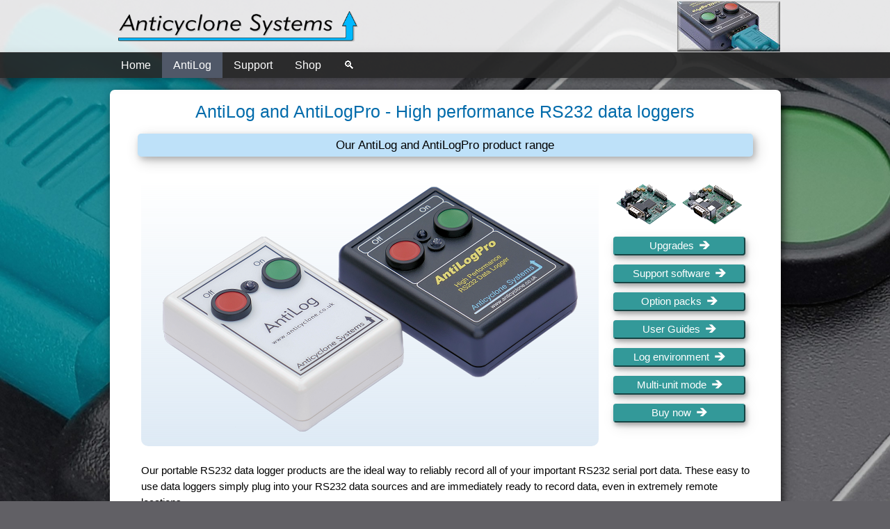

--- FILE ---
content_type: text/html; charset=UTF-8
request_url: https://www.anticyclone-systems.co.uk/product_antilog.php
body_size: 13478
content:
<!DOCTYPE html>
<html lang="en">

<!-- (c) Anticyclone Systems Ltd, 2025 -->


<head>
  <title>AntiLog and AntiLogPro - High performance RS232 data loggers</title>
  <link rel="canonical" href="https://www.anticyclone-systems.co.uk/product_antilog.php">

  <meta http-equiv="content-type" content="text/html; charset=utf-8">
  <meta http-equiv="cache-control" content="no-cache">
  <meta http-equiv="pragma" content="no-cache">
  <meta http-equiv="expires" content="0">

  <meta name="description" content="Our range of RS232 serial port data loggers that offer reliable RS232 data logging in demanding applications.">
  <meta name="keywords" content="RS232,data logger,serial recorder,Multichannel,GPS,NMEA,ICD-GPS-153,ICD-GPS-150">
  <meta name="robots" content="index,follow">
  <meta name="date" content="2025-12-15">
  <meta name="revised" content="2025-12-15">
  <meta name="viewport" content="width=device-width, initial-scale=1.0">



<style>
:root {
	--main-table-border-color: #bbbbbb;
}

.max-page-width {
	max-width: 965px;
}

body {
	background-image: url("images/cover-antilogproboxed-1200.jpg");
	background-color: #616065;
	background-attachment: fixed;
	background-size:cover;
	-webkit-background-size: cover;
	background-position: center top;
	line-height: 1.6;
	border:0px;
	margin:0px;
	color: black;
}

html {
	min-height:100%;
	height:100%;
}

p,ul {
	font-size:11pt;
	font-family: Verdana,Arial,Helvetica,sans-serif;
	line-height: 1.6;
}

h1 {
	color: #006bab;
	text-align:center;
	font-family: Arial,Helvetica,sans-serif;
	font-size: 19pt;
	font-weight: normal;
	font-style: normal;
	line-height: 1.4;
	margin: 0px;
	padding:14px 0px 6px 0px;
}

h2 {
	border-radius: 5px;
	background: #bee1f9;
	margin: 8px 20px 6px 20px;
	padding: 3px 1em 3px 1em;
	font-size:13pt;
	font-weight: normal;
	font-style: normal;
	font-family: Verdana,Arial,Helvetica,sans-serif;
	box-shadow: 3px 4px 8px 0 rgba(0, 0, 0, 0.2), 4px 6px 20px 0 rgba(0, 0, 0, 0.19);
}

h3 {
	color: black;
	text-align:left;
	font-family: Verdana,Arial,Helvetica,sans-serif;
	font-size: 12pt;
	font-weight: bold;
	font-style: normal;
}

img {
	max-width: 100%;
	height: auto;
	border: 0;
	image-rendering: -webkit-optimize-contrast;
}

textarea {
	background-color: white;
}

a.anchor {
	display: block;
	position: relative;
	top: -40px;
	visibility: hidden;
}

.h1-underline {
	display: block;
	height: 0px;
	border: 0;
	border-top: 2px solid #cbcbcb;
	margin: 0px;
	padding: 0;
}



.image-icon {
	width:148px;
	height:auto;
	float:right;
	margin-bottom: 1px;
}

.headerbarline {
	position: fixed;
	top: 0px;
	width: 100%;
	text-align: center;
	background-color: white;
	background-color: rgba(255,255,255,0.86);
}

.headerbar {
	border: 0px;
	width: 100%;
	margin:auto;
	padding: 0px;
	border-spacing: 0px;
	background-color: transparent;
	line-height: 1.0;
}

.menuline {
	position: fixed;
	width: 100%;
	top: 0;
}
.menubarline {
	position: fixed;
	top: 75px;
	width: 100%;
	text-align: center;
	background-color: #333333;
	background-color: rgba(40,40,40,0.91);
	box-shadow: 0px 4px 6px 0 rgb(0 0 0 / 20%), 0px 6px 20px 0 rgb(0 0 0 / 10%);
}
.menubar {
	margin:auto;
}
.menubar-search {
	margin:0;
}


ul.menubar {
	list-style-type: none;
	margin: 0;
	padding: 0;
	overflow: hidden;
	background-color: transparent;
	font-size: 16px;
}

li.menubar {
	float: left;
}

li.menubar a, .dropbtn {
	display: inline-block;
	color: white;
	text-align: center;
	padding: 6px 16px;
	text-decoration: none;
	font-family:Verdana,Arial,Helvetica,sans-serif;
}

li.menubar a:hover, .dropdown:hover .dropbtn {
	background-color: #00a0ff;
}
li.menubar a:active, .dropdown:active {
	color: white;
	background-color: #0080E0;
}

li.dropdown {
	display: inline-block;
}

.dropdown-content {
	display: none;
	position: absolute;
	background-color: #f9f9f9;
	min-width: 160px;
	box-shadow: 0px 8px 16px 0px rgba(0,0,0,0.2);
	z-index: 10;
}

.dropdown-content a {
	color: black;
	padding: 8px 16px;
	text-decoration: none;
	display: block;
	text-align: left;
	font-family:Verdana,Arial,Helvetica,sans-serif;
}
.dropdown-content a:hover {
	background-color: #00a0ff
}
.dropdown-content a:active {
	color: white;
	background-color: #0080E0
}

.dropdown:hover .dropdown-content {
	display: block;
}

.menu-basket {
	width: 16px;
	padding-top:2px;
}


.main-panel {
	border:0px;
	padding:0px 2px 0px 2px;
	border-spacing:0px;
	margin: 129px auto 0px auto;
	background-color:transparent;
}

.button {
	padding-left: 16px;
	padding-right: 16px;
	padding-top: 3px;
	padding-bottom: 4px;
	font-family: Verdana,Arial,Helvetica,sans-serif;
	font-size: 11pt;
	text-align: center;
	color: white;
	background-color: #339999;
	border-color: #339999;
	border-radius: 4px;
	box-shadow: 2px 4px 6px 0 rgba(0, 0, 0, 0.3), 3px 6px 20px 0 rgba(0, 0, 0, 0.1);

	text-decoration: none;
	display: inline-block;
	margin: 4px 2px;
	cursor: pointer;
}
@media(hover: hover) and (pointer: fine) {
	.button:hover {
		color:white;
		border-color: #00a0ff;
		background-color: #00a0ff;
	}
}
.button:active {
	color: white;
	background-color: #0080E0;
	border-color: #0090F0;
}
.button:disabled {
	color: #eee;
	border-color: #ccc;
	background-color: #ccc;
}


.gadget-shadow {
	box-shadow: 3px 4px 6px 0 rgba(0, 0, 0, 0.1), 4px 6px 20px 0 rgba(0, 0, 0, 0.05);
}
.panel-shadow {
	box-shadow: 0 4px 8px 0 rgba(0, 0, 0, 0.2), 0 6px 20px 0 rgba(0, 0, 0, 0.19);
}


.contentdiv {
	background-color:white;
	margin:35px 0px 20px 0px;
	padding:0px 20px;
	border-radius: 7px;
	box-shadow: 3px 4px 8px 0 rgba(0, 0, 0, 0.5), 4px 6px 20px 0 rgba(0, 0, 0, 0.3);
}
.blocktextboundary {
	padding-top: 1px;
	padding-bottom: 3px;
	padding-left: 25px;
	padding-right: 25px;
	font-size:11pt;
	font-family: Verdana,Arial,Helvetica,sans-serif;
}
.blocktableboundary {
	padding-top: 1px;
	padding-bottom: 3px;
	padding-left: 12px;
	padding-right: 12px;
	font-size:11pt;
	font-family: Verdana,Arial,Helvetica,sans-serif;
}

@media screen and (max-width: 600px) {
	h2 {
		margin: 8px 0px 6px 0px;
	}
	.contentdiv {
		padding:0px 6px;
	}
	.blocktextboundary {
		padding-left: 6px;
		padding-right: 6px;
	}
	.blocktableboundary {
		padding-left: 2px;
		padding-right: 2px;
	}
}


.divtable {
	border: 0px solid #cccccc;
	padding:0px;
	margin:8px 0px;
	text-align: left;
	box-shadow: 3px 4px 6px 0 rgba(0, 0, 0, 0.1), 4px 6px 20px 0 rgba(0, 0, 0, 0.2);
}

.divtable-header {
	background-color: #ccffcc;
	font-weight: bold;
	text-align: left;
	padding:3px 10px;
	border-top: 1px solid #cccccc;
}

.divtable-line {
	background-color: #f4f4f4;
	padding:8px 10px;
	border-top: 1px solid #cccccc;
}
.divtable-line:after {
	content: "";
	display: table;
	clear: both;
}

.divtable-lastline {
	background-color: #f4f4f4;
	padding:8px 10px;
	border-top: 1px solid #cccccc;
	border-bottom: 1px solid #cccccc;
}
.divtable-lastline:after {
	content: "";
	display: table;
	clear: both;
}

.divtable-firstcol {
	float: left;
	font-weight: bold;
}

.infotable {
	border-collapse: collapse;
	font-family: Verdana,Arial,Helvetica,sans-serif;
	font-size: 11pt;
	line-height: 1.6;
	box-shadow: 3px 4px 6px 0 rgba(0, 0, 0, 0.1), 4px 6px 20px 0 rgba(0, 0, 0, 0.2);
}
.infotable th {
	padding:3px 8px;
	text-align: left;
	border-top: 1px solid #cccccc;
	background-color: #ccffcc;
}
.infotable tr {
}
.infotable td {
	padding:8px 8px;
	text-align: left;
	border-top: 1px solid #cccccc;
	background-color: white;
}
.infotable td:nth-child(1){background-color: #eeffee;}
.infotable tr:last-child td {border-bottom: 1px solid #cccccc;}

.contact-text {
	text-align:center;
	font-style: italic;
	color:grey;
	margin-top:16px;
	margin-bottom:22px;
	font-size:10pt;
}


.hr-page-end {
	border: none;
	height: 1px;
	color: #ccc;
	background-color: #ccc;
}

.new-badge {
	vertical-align: text-bottom;
}



.footer-div {
	background-color: #ccc;
	opacity: 0.92;
	border-radius: 7px;
	margin: 0px 0px 20px 0px;
	color: #333;
	box-shadow: 1px 3px 8px  0 rgba(0, 0, 0, 0.5),
		    1px 5px 20px 0 rgba(0, 0, 0, 0.3);
}
.footer-table {
	border: 0px; width: 100%;
	padding: 6px 12px 4px 10px;
	border-spacing: 0px;
	background-color: transparent;
	font-size: small;
	font-family: helvetica,arial,sans-serif;
}

.notes {
	margin: 14px auto 16px auto;
	padding: 8px 12px;
	background-color: #FFFFA0;
	border: 1px solid #CCCCCC;
	border-radius: 7px;
	box-shadow: 3px 4px 8px 0 rgb(0 0 0 / 20%), 4px 6px 20px 0 rgb(0 0 0 / 19%);
}

</style>
<style>
.table1-col1 {
	width:200px;
}
.table1-col2 {
	max-width:650px;
	float:left;
}

.main-boxed-images {
	text-align:center;
	border-radius: 10px;
	padding:12px 29px;
	margin-bottom: 8px;
	max-width:600px;
	text-align:center;
	vertical-align:top;
	display:inline-block;
	background: linear-gradient(transparent, #deeaf5);
}
.main-OEM-images {
	text-align:center;
	background-color:white;
	padding: 0px;
	margin: 0px 0px 8px 12px;
	width:200px;
	text-align:center;
	vertical-align:top;
	 display:inline-block;
}

.img-float-right {
	float:right;
}

.notes {
	margin: 14px auto 10px auto;
	text-align:center;
	line-height: 1.9;
	width: fit-content;
}

@media screen and (max-width: 650px) {
	.img-float-right {
		float:none;
		text-align:center;
		margin:auto;
		padding-left:0px;
		padding-right:0px;
	}
	.notes {
		padding: 8px 8px;
		margin-left: auto;
		margin-right: auto;
	}
}


.home-title-side-buttons {
	width: 190px;
	margin:6px 0px 7px 0px;
}


.img-left {
	display:inline-block;
}
@media screen and (max-width: 950px) {
	.img-left {
		display:block;
		text-align:center;
		margin:auto;
		padding-left:0px;
		padding-right:0px;
	}
}

.new-table {
	margin:auto;
	border-spacing: 0px;
	background-color: aliceblue;
}
.new-table td {
	border-top: solid 1px #c0c0c0;
	padding:4px 4px;
}
.new-table td:nth-child(1) {
	padding-left:10px;
}
.new-table td:nth-child(2) {
	text-align:left;
	padding:0px 4px;
}
.new-table td:nth-child(3) {
	min-width:52px;
}
.new-table tr:last-child td {
	border-bottom: solid 1px #c0c0c0;
}

.antilogpro-power-sources {
	padding: 5px 0px 10px 0px;
	max-width: 600px;
	margin: auto;
}


p.youtube {
	font-size: 10pt;
}
hr.youtube {
	border: 1px solid #8cdbdb;
	width: 96%;
}

.youtube-logo-div {
	height: auto;
	text-align: center;
	margin: 14px 0px 18px 0px;
}
.youtube-logo {
	width: 120px;
}

</style>
<style>

.aslvideo-float-right {
	text-align:center;
	float:none;
}
.aslvideo {
	max-width: 410px;
	height: auto;
	margin: 14px 8px 10px 8px;
	box-shadow: 3px 4px 8px 0 rgba(0, 0, 0, 0.4),
			4px 6px 20px 0 rgba(0, 0, 0, 0.3);
}
.aslvideo-youtube {
	max-width: 410px;
	height: auto;
	line-height: 0;
	margin: 14px 8px 10px 8px;
	box-shadow: 3px 4px 8px 0 rgba(0, 0, 0, 0.4),
			4px 6px 20px 0 rgba(0, 0, 0, 0.3);
}

@media screen and (max-width: 650px) {
	.aslvideo-float-right {
		float:none;
		text-align:center;
		margin:auto;
		padding-left:0px;
		padding-right:0px;
		margin-left:0px;
	}
}


</style>

</head>



<body onload="main_init();"	  link="#0000CC" alink="#CC00CC" vlink="#CC00CC">

	  <div id="headerbarline" class="headerbarline">
	   <table id="headerbar" class="headerbar max-page-width">
	   <tr>
	  	<td style="padding: 6px 12px 6px 12px; ">
	  	 <a href="index.php">
	  	  <img style="width:345px; height:auto; float:left;"
	  	   src="images/anticyclone-logo-trans-1024.png"
	  	   alt="Anticyclone Systems Ltd logo">
	  	 </a>
	  	</td>
	  	<td style="padding:2px 1px 1px 2px;">
	  	 <img class="image-icon"
	  	  src="images/web_icon_upgrade.jpg"
	  	  alt="decorative icon">
	  	</td>
	   </tr>
	   </table>
	  </div>
	  
	  	  
	  <div id="menuline" class="menuline">
	   <div id="menubarline" class="menubarline">
	    <nav id="menubar" class="menubar max-page-width">
	  	 <ul id="menubar-line" class="menubar" style="display:flex;">
	  	   <li class="dropdown" >
	  		 <a href="javascript:void(0)" class="dropbtn">Home</a>
	  		 <div id="dropdown-home" class="dropdown-content">
	  		   <a href="index.php">Welcome</a>
	  		   <a href="news.php">News</a>
	  		   <a href="introduction.php">About Us</a>
	  		 </div>
	  	   </li>
	  	   <li class="dropdown" style="background-color: #505868;">
	  		 <a href="javascript:void(0)" class="dropbtn">AntiLog</a>
	  		 <div id="dropdown-antilog" class="dropdown-content">
	  		   <a href="product_antilog.php">Product Overview</a>
	  		   <a href="product_antilog_options.php">Option Packs</a>
	  		   <a href="product_antilog_multiunit.php">Multiple Unit Operation</a>
	  		   <a href="product_antilog_env.php">Logging Temperature, Humidity and Pressure</a>
	  		 </div>
	  	   </li>
	  	   <li class="dropdown" >
	  		 <a href="javascript:void(0)" class="dropbtn">Support</a>
	  		 <div id="dropdown-support" class="dropdown-content">
	  		   <a href="download.php">Downloads</a>
	  		   <a href="upgrades.php">Upgrades and History</a>
	  		   <a href="rs232.php">Introduction to RS232</a>
	  		   <a href="aslwebterm.php">RS232 Web Browser Terminal</a>
	  		   <a href="visualise.php">RS232 Data Visualisation</a>
	  		   <a href="faq.php">Frequently Asked Questions</a>
	  		   <a href="feedback.php">Contact Us and Feedback</a>
	  		 </div>
	  	   </li>
	  	   <li class="dropdown" >
	  		 <a href="javascript:void(0)" class="dropbtn">Shop</a>
	  		 <div id="dropdown-shop" class="dropdown-content">
	  		   <a href="product_antilog_purchase.php">Our Martelec Shop</a>
	  		 </div>
	  	   </li>
	  	   <li class="menubar menubar-search"
	  		   title="Search" >
	  		<a href="search.php">&#128269;</a>
	  	   </li>
	  	 </ul>
	    </nav>
	   </div>
	  </div>

<div id="main-panel" class="main-panel max-page-width">
  <div class="contentdiv max-page-width">
	<div style="text-align:left;
		 font-family: Verdana,Arial,Helvetica,sans-serif;
		 font-size: 11pt;">

	  <h1>AntiLog and AntiLogPro - High performance RS232 data loggers</h1>

	  <h2 style="margin-top:8px; margin-bottom: 10px;">
		<center>Our AntiLog and AntiLogPro product range</center>
	  </h2>

	  <div style="margin:30px auto auto auto; text-align:center;">
		<div class="main-boxed-images">
		  <A HREF="#important-logging">
			<img src="images/antilogdual_boxed_002.png"
				 title="Boxed AntiLog and AntiLogPro RS232 data logger products"
				 alt="Boxed AntiLog and AntiLogPro RS232 data logger products"
				 style="border:0;">
		  </a>
		</div>

		<div class="main-OEM-images">
		  <a href="#oem-modules"><img src="images/antilog_oem_icon_005.png" alt="AntiLogPro OEM" style="margin:2px 2px -4px 2px;"><img src="images/antilogpro_oem_icon_005.png" alt="AntiLogPro OEM RS232 data logger" style="margin:2px 2px -4px 2px;"></a>

		  <button class="button home-title-side-buttons" type="button"
				  onclick='location.href="upgrades.php#upgrades"'
				  title="Upgrade your units to the very latest firmware release"
				  style="margin-top:6px;">
			Upgrades&nbsp; <img src="images/button-arrow-right.png" alt="&gt;" style="width:15px;">
		  </button>

		  <br>

		  <button class="button home-title-side-buttons" type="button"
				  onclick='location.href="download.php#software"'
				  title="Download our support software and documentation">
			Support software&nbsp; <img src="images/button-arrow-right.png" alt="&gt;" style="width:15px;">
		  </button>

		  <BR>

		  <button class="button home-title-side-buttons" type="button"
				  onclick='location.href="product_antilog_options.php"'
				  title="Extend your unit's capabilities with these option packs">
			Option packs&nbsp; <img src="images/button-arrow-right.png" alt="&gt;" style="width:15px;">
		  </button>

		  <BR>

		  <button class="button home-title-side-buttons" type="button"
				  onclick='location.href="download.php#user-guides"'
				  title="How to obtain user guides for your products">
			User Guides&nbsp; <img src="images/button-arrow-right.png" alt="&gt;" style="width:15px;">
		  </button>

		  <BR>

		  <button class="button home-title-side-buttons" type="button"
				  onclick='location.href="product_antilog_env.php"'
				  title="Temperature, Humidity and Pressure sensor logging">
			Log environment&nbsp; <img src="images/button-arrow-right.png" alt="&gt;" style="width:15px;">
		  </button>

		  <BR>

		  <button class="button home-title-side-buttons" type="button"
				  onclick='location.href="product_antilog_multiunit.php"'
				  title="Combining multiple units together to form one large data logger">
			Multi-unit mode&nbsp; <img src="images/button-arrow-right.png" alt="&gt;" style="width:15px;">
		  </button>

		  <BR>

		  <button class="button home-title-side-buttons" type="button"
				  onclick='location.href="product_antilog_purchase.php"'
				  title="Purchase AntiLog, AntiLogPro and accessories from our Martelec shop">
			Buy now&nbsp; <img src="images/button-arrow-right.png" alt="&gt;" style="width:15px;">
		  </button>

		  <BR>

		</div>

		<div style="content:&quot;&quot;; clear:both;"></div>
	  </div>

	  <div class="blocktextboundary">

		<p>Our portable RS232 data logger products are the ideal way to
		reliably record all of your important RS232 serial port data.  These
		easy to use data loggers simply plug into your RS232 data sources and
		are immediately ready to record data, even in extremely remote
		locations.</p>

		<p style="margin-bottom: 0px;">They require very little power and can simultaneously record
		selected digital logic line conditions, button push events and more.
		They offer dual channel, full rate recording up to 921,600 baud per
		channel and provide support for up to 1TB of non-volatile storage.</p>

	  </div>

	  <div class="notes">
		Free shipping available now in our
		<a href="product_antilog_purchase.php">Martelec&nbsp;shop</a>
	  </div>

	  <div style="text-align:center; color:grey; margin: 0px 0px 22px 0px;">

		Current firmware revision:

		 V9.4
		(dual channel and multiple unit release)

	  </div>


	  <a class="anchor" id="introduction"></a>

	  <h2 style="margin-bottom:16px;">Introduction</h2>

	  <div class="blocktextboundary">

		<p style="margin-top: 4px;">AntiLog and AntiLogPro RS232 data loggers
		are available in boxed or OEM form factors.  Boxed units come complete
		with all you need to get you started.  They can be powered for long
		periods of time from a PP3 style battery fitted internally or from an
		external DC power source.</p>

		<p>OEM units give you maximum flexibility to embed a high quality data
		logging solution into your own system design.  They can log data as
		soon as power is applied, and append more data each time power is
		re-applied making it extremely easy to integrate them into an existing
		system.</p>

		<div class="aslvideo-float-right">
	<div style="display:inline-block;">

	  <div class="aslvideo-youtube" id="video-Introduction">
		<a href="https://youtu.be/5-DOBNckz8M?si=zTuZ21ub1bUmdGl6" target="_blank"><img src="https://anticyclone-systems.co.uk/videos/covers/cover-RS232 Serial Port Data Loggers.jpg" alt=""></a>
	  </div>
	  <div style="font-size:10pt;">
		Introduction to our AntiLog and AntiLogPro data loggers
	  </div>

	</div>
	<div style="display:inline-block;">

	  <div class="aslvideo-youtube" id="video-GettingStarted">
		<a href="https://youtu.be/7cV847Xkv78?si=Q-BD8z6zfqPvSznh" target="_blank"><img src="https://anticyclone-systems.co.uk/videos/covers/cover-AntiLog-Cased-Getting-Started.jpg" alt=""></a>
	  </div>
	  <div style="font-size:10pt;">
		Getting started with cased AntiLog and AntiLogPro units
	  </div>

	</div>
	<div style="display:inline-block;">

	  <div class="aslvideo-youtube" id="video-ALPOQuickstart">
		<a href="https://youtu.be/ZDCPSWuvdC0?si=u2_nTYiYnA-pQL_G" target="_blank"><img src="https://anticyclone-systems.co.uk/videos/covers/cover-AntiLogPro-OEM-Quick-Start-Guide.jpg" alt=""></a>
	  </div>
	  <div style="font-size:10pt;">
		AntiLogPro OEM Quick Start Guide
	  </div>

	</div>
	<div style="display:inline-block;">

	  <div class="aslvideo-youtube" id="video-LoggingDigital">
		<a href="https://youtu.be/RPdIVA2nq0I?si=QjIhZCU6p5fWvzYS" target="_blank"><img src="https://anticyclone-systems.co.uk/videos/covers/cover-Logging-Digital.jpg" alt=""></a>
	  </div>
	  <div style="font-size:10pt;">
		Logging digital logic lines using AntiLogPro
	  </div>

	</div>
	<div style="display:inline-block;">

	  <div class="aslvideo-youtube" id="video-NMEA">
		<a href="https://youtu.be/x0tM2iM7Ryc?si=VrNA49ywYvPXVEXx" target="_blank"><img src="https://anticyclone-systems.co.uk/videos/covers/cover-How-to-log-RS232-GPS-NMEA.jpg" alt=""></a>
	  </div>
	  <div style="font-size:10pt;">
		How to log RS232 GPS NMEA navigation sentences
	  </div>

	</div>
		</div>

<br>

	  </div>


	  <a class="anchor" id="key-features"></a>

	  <h2>
	   Product key features
	  </h2>

	  <div class="blocktextboundary">

		<div class="img-float-right">
		  <img src="images/AntiLogPro_oem.jpg"
			   title="AntiLogPro OEM RS232 data logger"
			   alt="AntiLogPro OEM RS232 data logger">
		</div>

		<ul>
		  <li> Very low power operation (can easily be battery powered).</li>

		  <li> High capacity storage capability (supports up to 1TByte).</li>

		  <li> Data can be binary, ASCII or a mixture in any format you
			   want.</li>

		  <li> Easy to use so trials can be performed by non-technical
			   staff.</li>

		  <li> Full data rate, dual channel recording.</li>

		  <li> Uses the most comprehensive terminal configuration menu
			   system.</li>

		  <li> Powerful time stamping options, even for full eight bit binary
			   data.</li>

		  <li> GNSS NMEA sentence filtering and sub sampling options per
			   channel.</li>

		  <li> Digital logic level recording, polled or sampled as
			   required.</li>

		  <li> 'EventIn' logic transition captures up to 200Hz with 1ms
			   timestamp resolution.</li>

		  <li> Multiple user output commands for equipment polling.</li>

		  <li> Real time and looped playback options (even for dual channel
			   output).</li>

		  <li> Wide power source operating range from 4.5V to 18V (9.5V to 18V
			   for the <a href="product_antilog_options.php#option_P">Forced
			   Power</a> 'P' option).</li>

		  <li> No need for "configuration jumpers", "setting switches" or
			   complex configuration files.</li>

		  <li> Advanced built in bootloader allows reliable embedded firmware
			   upgrades via the Internet.</li>

		</ul>
	  </div>


	  <h2>
		AntiLogPro advanced features
	  </h2>

	  <div class="blocktextboundary">

		<p>AntiLogPro is an advanced version of the original AntiLog design
		available as a boxed or OEM module all with dual channel data
		recording as standard.  AntiLogPro RS232 data loggers provide the
		following additional features:-</p>

		<div>
		  <div class="img-left" style="vertical-align:top;">
			<img src="images/antilogpro_boxed_002.jpg"
				 title="Boxed AntiLogPro Unit"
				 alt="Boxed AntiLogPro RS232 data logger"
				 style="margin-top: 15px;">
			<br>
			<p style="font-size:10pt;font-style: italic;">AntiLogPro<br>
			(Media card part extracted)</p>
		  </div>
		  <div style="display:inline-block;max-width:580px;">
			<ul>

			  <li> Exceptionally high performance.  Able to record full rate
				   data on two channels at 921,600 baud simultaneously.</li>

			  <li> Fully configurable RS232 line management including
				   individual line inversion and power saving options.</li>

			  <li> Logging of digital logic line states (inputs protected to
				   &plusmn;40V).</li>

			  <li> Baud rates supported: 600 to 921,600 and user defined.</li>

			  <li> Transfer settings from one unit to another simply by
				   connecting them via a NULL modem cable and pressing the
				   &quot;On&quot; button.</li>

			  <li> Selectable &quot;Ring Buffer&quot; storage method to retain
				   the most recent data.</li>

			  <li> Assign any of the three (OEM) or two (boxed) hardware
				   serial ports to the recording, playback and menu system
				   functions.</li>

			  <li> Onboard real time clock with battery backup.</li>

			  <li> Option to simulate up to two independent, real time <a
				   href="product_antilog_options.php#option_G">GNSS receiver
				   NMEA outputs</a> whilst recording.</li>

			  <li> Can simultaneously log environment temperature, humidity
				   and pressure from <a href="product_antilog_env.php">supported external sensor modules</a> (OEM
				   only).</li>

			  <li> Units can combine into one large <a
				   href="product_antilog_multiunit.php">multi-channel data
				   logger</a> controlled from just one serial port (OEM
				   only).</li>

			  <li> Hardware 1PPS synchronization output signal for accurate
				   timing applications (OEM only).</li>
			</ul>
		  </div>
		</div>
	  </div>


	  <a class="anchor" id="antilog-vs-antilogpro"></a>

	  <h2>
	   AntiLog vs AntiLogPro
	  </h2>

	  <div class="blocktextboundary">

		<p>The following table describes the main capability differences
		between the AntiLog and AntiLogPro hardware design variants when
		running V9.4 of the
		embedded firmware.</p>

	  </div>

	  <div class="blocktableboundary">
		<div style="text-align:center;">
		  <table class="infotable" style="margin:auto;">
			<tr>
			  <th>Capability</TH>
			  <TH>AntiLog</TH>
			  <TH>AntiLogPro</th>
			</tr>
			<tr>
			  <td>
				Number of hardware serial ports supported
			  </td>
			  <td style="text-align:center;"> 2 </TD>
			  <td style="text-align:center;"> 3 *</td>
			</tr>
			<tr>
			  <td>
				 Maximum supported baud rate (each channel)
			  </td>
			  <td style="text-align:center;"> 460,800 </td>
			  <td style="text-align:center;"> 921,600 </td>
			</tr>
			<tr>
			  <td>
				Maximum full rate single channel data logging (baud)
			  </td>
			  <td style="text-align:center;"> 230,400 </td>
			  <td style="text-align:center;"> 921,600 </td>
			</tr>
			<tr>
			  <td>
				Maximum full rate dual channel data logging
				(baud per channel)
			  </td>
			  <td style="text-align:center;"> 115,200 </td>
			  <td style="text-align:center;"> 921,600 </td>
			</tr>
			<tr>
			  <td>
				Pins that can be used as logged digital inputs
			  </td>
			  <td style="text-align:center;"> 5 </td>
			  <td style="text-align:center;"> 10 *</td>
			</tr>
			<tr>
			  <td>
				Bi-colour LED state indicators
			  </td>
			  <td style="text-align:center;"> 1 </td>
			  <td style="text-align:center;"> 2 </td>
			</tr>
			<tr>
			  <td>
				Battery test voltage indicator (maximum)
			  </td>
			  <td style="text-align:center;">  9.9V </td>
			  <td style="text-align:center;"> 18.0V </td>
			</tr>
			<tr>
			  <td>
				User invertible RS232 lines (e.g. for direct CMOS
				level logging)
			  </td>
			  <td style="text-align:center;"> &#10006; </td>
			  <td style="text-align:center;"> &#10004; </td>
			</tr>
			<tr>
			  <td>
				Selectable &ldquo;ring buffer&rdquo; storage method
			  </td>
			  <td style="text-align:center;"> &#10006; </td>
			  <td style="text-align:center;"> &#10004; </td>
			</tr>
			<tr>
			  <td>
				One Pulse Per Second (1PPS) output time stamp reference
			  </td>
			  <td style="text-align:center;"> &#10006; </td>
			  <td style="text-align:center;"> &#10004; *</td>
			</tr>
			<tr>
			  <td>
				Transfer settings between units connected via
				NULL modem cable
			  </td>
			  <td style="text-align:center;"> &#10006; </td>
			  <td style="text-align:center;"> &#10004; </td>
			</tr>
			<tr>
			  <td>
				Dual channel simulated GNSS receiver output option (option 'G')
			  </td>
			  <td style="text-align:center;"> &#10006; </td>
			  <td style="text-align:center;"> &#10004; </td>
			</tr>
			<tr>
			  <td>
				Support for selected external I2C bus environment sensors
			  </td>
			  <td style="text-align:center;"> &#10006; </td>
			  <td style="text-align:center;"> &#10004; *</td>
			</tr>
			<tr>
			  <td>
				Multiple unit support using third Auxiliary port
			  </td>
			  <td style="text-align:center;"> &#10006; </td>
			  <td style="text-align:center;"> &#10004; *</td>
			</tr>
			<tr>
			  <td>
				Command language for remote access and multiple
				unit control
			  </td>
			  <td style="text-align:center;"> &#10006; </td>
			  <td style="text-align:center;"> &#10004; </td>
			</tr>
		  </table>

		  <p style="font-style: italic;">* Requires OEM version of the product
		  to gain access to extra pin header connections.</p>

		</div>
	  </div>


	  <h2>
		User friendly operation
	  </h2>

	  <div class="blocktextboundary">

		<P>For boxed units, you simply push the 'On' button to start
		recording.  You hold the 'Off' button down to close the current
		logging session and to switch the unit off.  Simply switch on and off
		like this to append data to the store in new recording sessions - it's
		as easy as that!</p>

		<p>We offer a hardware <a
		href="product_antilog_options.php#option_P">Forced Power 'P'
		option</a> for boxed units (OEM units have this option fitted as
		standard).  With this option fitted, simply applying and removing
		power starts and stops data logging with no need to press any
		buttons.</p>

		<P>For all models, you hold the 'On' button down for two seconds or
		more during switch on to put the unit in the playback menu mode.  In
		this mode, you can configure the system to your needs using the unit's
		intuitive menu system.  You can define exactly how AntiLog and
		AntiLogPro units handle data recording and playback using the
		extensive number of options available in the menu system.  All
		settings are non-volatile so you only have to set them once even if
		all sources of power are removed.</P>

		<P>You will need an RS232 serial port terminal application on any
		platform to allow you to see and interact with the menu system.
		Serial port terminal applications are readily available, including our
		<a href="aslwebterm.php">terminal in a web browser</a> on this
		website, and our free to use and full featured <A
		HREF="download.php#software">AntiTermPro</A> PC based product support
		application which has been specifically designed to support all
		of the AntiLog and AntiLogPro unit features.</P>

		<div style="margin:auto;text-align:center;">
		  <img src="images/AntiTermPro-home.png"
			   onclick="location.href='download.php#software';"
			   title="AntiTermPro terminal display"
			   alt="AntiTermPro RS232 serial port terminal display"
			   style="width:640px;height:auto;
					  box-shadow: 3px 4px 8px 0 rgba(0, 0, 0, 0.15),
								  4px 6px 20px 0 rgba(0, 0, 0, 0.1);">
		</div>

		<P>While in playback menu mode, you can simply push the 'On' and 'Off'
		buttons as many times as you want to start and stop data replay.  You
		are not restricted to playing back data on the same serial port or
		indeed with the same serial port settings used to record the data.</p>

		<p>You can optionally embed recorded time tag and session header
		information into the playback data streams as required
		and there is a loop back mode available for when you want to
		continuously restart the playback as soon as it finishes.</p>

	  </div>


	  <h2>
		Low power consumption
	  </h2>

	  <div class="blocktextboundary">

		<img src="images/Alkaline-Battery-9V.jpg"
			 alt="PP3 battery"
			 style="width:150px;height:auto;
					margin:10px 20px 10px 0px;float:left;">

		<p>There is no need to transport an enormous power source around with
		you because instead of consuming many hundreds of milliwatts or more
		of power, our data loggers typically use just 58mW (including media
		power consumption) to record full rate continuous binary data at 9,600
		baud and around 90mW at 115,200 baud.  So for example, our boxed units
		can record RS232 data happily for days on a single PP3 battery.</p>

		<p>All AntiLog and AntiLogPro units have the ability to dynamically
		reduce power consumption based on baud rates in use (less than
		115,200) and data stream content.  They consume less power if no RS232
		data is being received or transmitted.  This means they are ideal for
		recording GNSS/GPS NMEA receiver data which is generally transmitted
		at a rate significantly less than 115,200 baud with gaps between
		messages.</p>

	  </div>



	  <a class="anchor" id="oem-modules"></a>

	  <h2>
		OEM modules
	  </h2>

	  <div class="blocktextboundary">
		<div style="text-align:center;">
		  <table style="margin:auto;">
			<tr>
			  <td>
				<img src="images/AntiLog_OEM_Product.jpg"
					 style="width:300px;height:auto;"
					 alt="AntiLog OEM RS232 data logger">
			  </td>
			  <td>
				<img src="images/AntiLogPro_OEM_Product.jpg"
					 style="width:300px;height:auto;"
					 alt="AntiLogPro OEM RS232 data logger">
			  </td>
			</tr>
			<tr>
			  <td style="font-size:10pt;font-style: italic;text-align:center;">
				AntiLog OEM
			  </td>
			  <td style="font-size:10pt;font-style: italic;text-align:center;">
				AntiLogPro OEM
			  </td>
			</tr>
		  </table>
		</div>

		<p>The fully boxed product comes ready to use.  Use our OEM modules to
		embed a high quality, single board, RS232 data logging solution into
		your own applications.  The OEM modules are built to last in demanding
		situations.  They use robust surface mount construction and measure
		only 50mm x 60mm.</p>

		<P>The OEM boards only require the addition of a power source, two
		push to make switches ('On' and 'Off' buttons) and a bi-colour LED
		(two for the AntiLogPro variant) to realise a complete RS232 data
		logging solution.  You can use the standard 2.54mm pitch, header to
		interface directly to your application.  The pin header for example,
		allows direct connection with OEM equipment (e.g.  OEM GPS receivers)
		which require RS232 signal connections at CMOS levels.</P>

		<P>For completely unattended use, we now supply all of our OEM units
		with our <a href="product_antilog_options.php#option_P">Forced
		Power</a> hardware option (the 'P' option).  With this option, you
		simply apply power to start data logging and remove power to stop
		logging.  Apply and remove the power as much as you want to append
		data to the store.  This option is ideal in applications where user
		interaction is not practical such as in vehicle installations,
		Unmanned Aerial Vehicles (UAVs), process control systems in hostile
		environments or for AntiLogPro OEM modules in a multiple unit
		configuration.</P>

		<div style="text-align:center;">
		  <button class="button" type="button"
				  onclick='window.open("https://www.anticyclone-systems.co.uk/doc/AntiLogPro/Promotion/2016001_1.8_AntiLogPro_OEM_Product_Info_Sheet.pdf",
									   "_blank")'>
			AntiLogPro OEM Product Information Sheet&nbsp;
			<img src="images/button-arrow-right.png"
				 alt="&gt;"
				 style="width:15px;">
		  </button>
		</div>

		<br>

	  </div>


	  <h2>
		 Multiple unit data logging
	  </h2>

	  <div class="blocktextboundary">
		<div class="img-float-right">
		  <img src="images/multiunit-diagram.png"
			   style="margin:25px 0px 0px 20px;width:260px;height:auto;"
			   onclick='location.href="product_antilog_multiunit.php"'
			   title="AntiLogPro OEM multiple unit mode"
			   alt="Multiple unit RS232 data logger configuration">
		</div>

		<P>If you need to log a large number of RS232 data sources at the same
		time then you can configure multiple AntiLogPro OEM units into one
		large multi-channel data logger.  Up to a theoretical maximum of 254
		AntiLogPro OEM dual channel data loggers can be connected together to
		act as one multiple channel data logger.</p>

		<p>All units are controlled from a special dedicated multi-unit
		Auxiliary bus serial port which can freely command units on the bus to
		switch between record and playback modes at any time.  Our free <A
		HREF="download.php#software">AntiTermPro</A> supporting application
		includes full support for multiple unit operation in a GUI form.</P>

		<div style="text-align:center;">
		  <button class="button" type="button"
				  onclick='location.href="product_antilog_multiunit.php"'>
			More information on multiple unit operation&nbsp;
			<img src="images/button-arrow-right.png"
				 alt="&gt;"
				 style="width:15px;">
		  </button>
		</div>

		<br>

	  </div>


	  <a class="anchor" id="options"></a>

	  <h2>
	   Options packs
	  </h2>

	  <div class="blocktextboundary">

		<p>Our AntiLog and AntiLogPro data loggers provide an extremely
		comprehensive set of features as standard, but additional 'Option
		Packs' are available from your AntiLog supplier to extend their
		capabilities still further.</p>

		<p>Option packs are either hardware or software in nature.  Hardware
		option packs are only available from your AntiLog supplier and can't
		be retrofitted.  Software option packs can be ordered at the time of
		purchase or installed after purchase using the built in bootloader
		application standard in all units supplied.</p>

	  </div>

	  <div style="text-align:center;">
		<button class="button" type="button"
				onclick='location.href="product_antilog_options.php"'>
		  View our full range of Option Packs here&nbsp;
		  <img src="images/button-arrow-right.png"
			   alt="&gt;"
			   style="width:15px;">
		</button>
	  </div>

	  <br>



	  <h2>
		The complete data logging solution
	  </h2>

	  <div class="blocktextboundary">

		<img src="images/zip-up-carry-case-230.jpg"
		   title="All boxed versions come with a soft zip-up carry case,
				  a PC NULL modem cable and a PP3 battery"
		   alt="AntiLog Zip Up Case"
		   style="margin:10px 20px 10px 0px;float:left;">

		<P>All boxed versions of AntiLog and AntiLogPro come complete with all
		you need to get you started.  You get an RS232 NULL modem cable (to
		allow you to connect your unit to a PC), optional printed manual, an
		Alkaline PP3 battery - and you even get a zip-up carry case.</P>

		<P>If the equipment you wish to log data from has a serial port
		connection designed to fit into a standard PC, simply plug this
		instead into any AntiLog or AntiLogPro unit and you are ready to
		record the output from the equipment.</P>

		<P>All of our data loggers come with an ultra simple to use embedded
		firmware upgrade capability which means you can receive firmware
		upgrades via the Internet which you simply transmit at your unit and
		the upgrade is complete.</P>

		<P>For a more complete description of AntiLog and AntiLogPro
		capabilities, please take time to view the following product
		information sheet for the current AntiLog series embedded firmware
		release:-</P>

	  </div>

	  <div style="text-align:center;">
		<button class="button" type="button"
			onclick='window.open("https://www.anticyclone-systems.co.uk/doc/AntiLog/Promotion/2021005_9.4_AntiLog_Product_Info_Sheet.pdf",
								 "_blank")'>
		  Product information sheet for all AntiLog series units,
		  V9.4&nbsp;
		  <img src="images/button-arrow-right.png" alt="&gt;" style="width:15px;">
		</button>
	  </div>

	  <br>



	  <a class="anchor" id="purchasing"></a>

	  <h2>
		How to purchase units
	  </h2>

	  <div class="blocktextboundary">

		<p>We offer the full range of AntiLog and AntiLogPro RS232 data
		logging units, all option packs, and all related accessories in our
		'Martelec' shop.  For more information, please click on the 'Purchase
		units and accessories' button below.</p>

	  </div>

	  <div style="text-align:center;margin:0px 0px 16px 0px;">
		<div style="display:inline-block; margin:6px 8px;
					vertical-align:middle;">

		  <button class="button" type="button"
				  onclick='location.href="product_antilog_purchase.php"'>
			Purchase units and accessories&nbsp;
			<img src="images/button-arrow-right.png"
				 alt="&gt;"
				 style="width:15px;">
		  </button>
		</div>

		<div style="display:inline-block; margin:6px 8px;
				  vertical-align:middle;">
		  <img src=images/stripe-credit-cards.png
			   alt="Accepted Credit Cards"
			   style="margin-top:2px;">
		</div>

		<div style="display:inline-block; margin:6px 8px;
				  vertical-align:middle;">
		  <button class="button home-action-buttons" type="button"
				  onclick='location.href="feedback.php"'>
			Contact Us&nbsp;
			<img src="images/button-arrow-right.png"
				 alt="&gt;"
				 style="width:15px;">
		  </button>
		</div>
	  </div>


	  <hr class="hr-page-end">

	  <div style="color:grey; font-size:smaller; text-align:center;
				  padding: 0px 0px 10px 0px;">

		Detail may be subject to change without notice.  Data
		applicable to AntiLog embedded firmware V9.4
	  </div>



	</div>
  </div>
    
  <div class="footer-div">
    <table class="footer-table">
  	<tr>
  	  <td style="text-align:left;">
  		(c) Anticyclone Systems Ltd, 2025
  	  </td>
  	  <td style="text-align:right;">
  		Updated: 15-Dec-2025
  	  </td>
  	</tr>
    </table>
  </div>
</div>

<div style="height:50px;background-color:transparent;">
</div>
<script>
function main_init()
{
	main_menu_init();
}
</script>
<script>
// ASLMenuNavBar.js, V2.1, 12-Jan-2024

var main_headerBarLine_div;
var main_menuBarLine_div;
var main_panel_div;
var main_menuBottomMargin;
var main_scrollClass;

function main_menu_init(bottom_margin = 16, scrollClass = null)
{
	main_menuBottomMargin = bottom_margin;
	main_scrollClass = scrollClass;

	window.onscroll = function() { main_menu_scroll(); };
	window.onresize = function() { main_menu_scroll(); };

	main_headerBarLine_div = document.getElementById("headerbarline");
	main_menuBarLine_div = document.getElementById("menubarline");
	main_panel_div = document.getElementById("main-panel");

	main_menu_scroll();
}

function main_menu_scroll()
{
	if (main_headerBarLine_div)
	{
		let headerHeight = main_headerBarLine_div.clientHeight;
		let h = (headerHeight-1) - window.pageYOffset;
		if (h < 0) h = 0;

		let top = h - (headerHeight-1);
		if (top > 0) top = 0;

		main_headerBarLine_div.style.top = String(top) + "px";
		main_menuBarLine_div.style.top = String(h) + "px";

		top = headerHeight +
			  main_menuBarLine_div.clientHeight +
			  main_menuBottomMargin;
		if (parseFloat(main_panel_div.style.marginTop) != top)
		{
			main_panel_div.style.marginTop = String(top) + "px";
		}

		if (main_scrollClass != null)
		{
			let start = h + main_menuBarLine_div.clientHeight;
			main_scrollClass.doScroll(start);
		}
	}
}
</script>
</body>
</html>
